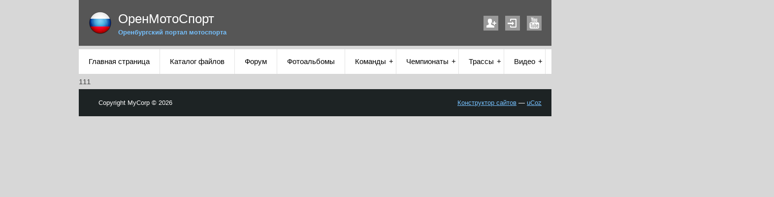

--- FILE ---
content_type: text/html; charset=UTF-8
request_url: http://orenmotosport.ru/index/motocikly_s_koljaskoj/0-169
body_size: 8090
content:
<!DOCTYPE html>
<html>
<head>
<script type="text/javascript" src="/?aI6EV5INp%3BwvbTQJeSQXJv%21uv4JPrbZenRbL4d9ED7Z54XfAl7W4ksF0YZGqb6wqNWsWauxvxe1gmmecUTGTNV42yxJuQp4Xx%3BM8UvVt9VV%5E0L%3BvyuKZgzIuV83t5vVF2eV9VHN6BY%5Ee%21QZVJrdsp52S5aJEu%3BbkVdrGZPC%3B0y8a9yXTFT7Ww6KFmrMF2jbqLedT6GFUxErtfXw6k%21zqzIcx5woo"></script>
	<script type="text/javascript">new Image().src = "//counter.yadro.ru/hit;ucoznet?r"+escape(document.referrer)+(screen&&";s"+screen.width+"*"+screen.height+"*"+(screen.colorDepth||screen.pixelDepth))+";u"+escape(document.URL)+";"+Date.now();</script>
	<script type="text/javascript">new Image().src = "//counter.yadro.ru/hit;ucoz_desktop_ad?r"+escape(document.referrer)+(screen&&";s"+screen.width+"*"+screen.height+"*"+(screen.colorDepth||screen.pixelDepth))+";u"+escape(document.URL)+";"+Date.now();</script><script type="text/javascript">
if(typeof(u_global_data)!='object') u_global_data={};
function ug_clund(){
	if(typeof(u_global_data.clunduse)!='undefined' && u_global_data.clunduse>0 || (u_global_data && u_global_data.is_u_main_h)){
		if(typeof(console)=='object' && typeof(console.log)=='function') console.log('utarget already loaded');
		return;
	}
	u_global_data.clunduse=1;
	if('0'=='1'){
		var d=new Date();d.setTime(d.getTime()+86400000);document.cookie='adbetnetshowed=2; path=/; expires='+d;
		if(location.search.indexOf('clk2398502361292193773143=1')==-1){
			return;
		}
	}else{
		window.addEventListener("click", function(event){
			if(typeof(u_global_data.clunduse)!='undefined' && u_global_data.clunduse>1) return;
			if(typeof(console)=='object' && typeof(console.log)=='function') console.log('utarget click');
			var d=new Date();d.setTime(d.getTime()+86400000);document.cookie='adbetnetshowed=1; path=/; expires='+d;
			u_global_data.clunduse=2;
			new Image().src = "//counter.yadro.ru/hit;ucoz_desktop_click?r"+escape(document.referrer)+(screen&&";s"+screen.width+"*"+screen.height+"*"+(screen.colorDepth||screen.pixelDepth))+";u"+escape(document.URL)+";"+Date.now();
		});
	}
	
	new Image().src = "//counter.yadro.ru/hit;desktop_click_load?r"+escape(document.referrer)+(screen&&";s"+screen.width+"*"+screen.height+"*"+(screen.colorDepth||screen.pixelDepth))+";u"+escape(document.URL)+";"+Date.now();
}

setTimeout(function(){
	if(typeof(u_global_data.preroll_video_57322)=='object' && u_global_data.preroll_video_57322.active_video=='adbetnet') {
		if(typeof(console)=='object' && typeof(console.log)=='function') console.log('utarget suspend, preroll active');
		setTimeout(ug_clund,8000);
	}
	else ug_clund();
},3000);
</script>
 <title>Орен Мото Спорт - Мотоциклы с коляской</title>
 <meta http-equiv="content-type" content="text/html; charset=UTF-8">
 <meta name="viewport" content="width=device-width; initial-scale=1">
 <meta http-equiv="X-UA-Compatible" content="IE=edge" />
 

 <link type="text/css" rel="StyleSheet" href="/_st/my.css" />
 <!--[if lt IE 9]>
 <script type="text/javascript">
 var e = ("header,footer,article,aside,section,nav").split(',');
 for (var i = 0; i < e.length; i++) {
 document.createElement(e[i]);
 }
 </script>
 <![endif]-->

	<link rel="stylesheet" href="/.s/src/base.min.css" />
	<link rel="stylesheet" href="/.s/src/layer7.min.css" />

	<script src="/.s/src/jquery-1.12.4.min.js"></script>
	
	<script src="/.s/src/uwnd.min.js"></script>
	<script src="//s730.ucoz.net/cgi/uutils.fcg?a=uSD&ca=2&ug=999&isp=0&r=0.688037748760305"></script>
	<link rel="stylesheet" href="/.s/src/ulightbox/ulightbox.min.css" />
	<link rel="stylesheet" href="/.s/src/social.css" />
	<script src="/.s/src/ulightbox/ulightbox.min.js"></script>
	<script async defer src="https://www.google.com/recaptcha/api.js?onload=reCallback&render=explicit&hl=ru"></script>
	<script>
/* --- UCOZ-JS-DATA --- */
window.uCoz = {"module":"index","ssid":"543572251616377020226","layerType":7,"site":{"domain":"orenmotosport.ru","host":"ms56.ucoz.ru","id":"0ms56"},"language":"ru","sign":{"7254":"Изменить размер","3125":"Закрыть","5458":"Следующий","7252":"Предыдущий","7287":"Перейти на страницу с фотографией.","5255":"Помощник","7251":"Запрошенный контент не может быть загружен. Пожалуйста, попробуйте позже.","7253":"Начать слайд-шоу"},"country":"US","uLightboxType":1};
/* --- UCOZ-JS-CODE --- */
 function uSocialLogin(t) {
			var params = {"yandex":{"width":870,"height":515},"vkontakte":{"width":790,"height":400},"google":{"width":700,"height":600},"facebook":{"width":950,"height":520},"ok":{"height":390,"width":710}};
			var ref = escape(location.protocol + '//' + ('orenmotosport.ru' || location.hostname) + location.pathname + ((location.hash ? ( location.search ? location.search + '&' : '?' ) + 'rnd=' + Date.now() + location.hash : ( location.search || '' ))));
			window.open('/'+t+'?ref='+ref,'conwin','width='+params[t].width+',height='+params[t].height+',status=1,resizable=1,left='+parseInt((screen.availWidth/2)-(params[t].width/2))+',top='+parseInt((screen.availHeight/2)-(params[t].height/2)-20)+'screenX='+parseInt((screen.availWidth/2)-(params[t].width/2))+',screenY='+parseInt((screen.availHeight/2)-(params[t].height/2)-20));
			return false;
		}
		function TelegramAuth(user){
			user['a'] = 9; user['m'] = 'telegram';
			_uPostForm('', {type: 'POST', url: '/index/sub', data: user});
		}
function loginPopupForm(params = {}) { new _uWnd('LF', ' ', -250, -100, { closeonesc:1, resize:1 }, { url:'/index/40' + (params.urlParams ? '?'+params.urlParams : '') }) }
function reCallback() {
		$('.g-recaptcha').each(function(index, element) {
			element.setAttribute('rcid', index);
			
		if ($(element).is(':empty') && grecaptcha.render) {
			grecaptcha.render(element, {
				sitekey:element.getAttribute('data-sitekey'),
				theme:element.getAttribute('data-theme'),
				size:element.getAttribute('data-size')
			});
		}
	
		});
	}
	function reReset(reset) {
		reset && grecaptcha.reset(reset.previousElementSibling.getAttribute('rcid'));
		if (!reset) for (rel in ___grecaptcha_cfg.clients) grecaptcha.reset(rel);
	}
/* --- UCOZ-JS-END --- */
</script>

	<style>.UhideBlock{display:none; }</style>

</head>

<body class="base">
<script>
 $(document).ready(function(){
 $('nav').find('li').has('ul').addClass('has-submenu'); 
 $('#show-menu').click(function() {
 $('nav').toggleClass('nav-opened');
 });

 $('a#logo-lnk').click(function (e) {
 if ($('span', this).hasClass('uz-signs')) {
 e.preventDefault()
 }
});
 })
</script>

<div class="container clearfix">
 <!--U1AHEADER1Z--><div id="top">
 <header>
 <div class="logo">
 <h1><a href="http://orenmotosport.ru/" title="Home" id="logo-lnk"><!-- <logo> -->ОренМотоСпорт<!-- </logo> --></a></h1>
 <h2>Оренбургский портал мотоспорта</h2>
 </div> 
 
 <ul class="soc-icons">
 
 <li><a href="/register" title="Регистрация" class="i-reg">Регистрация</a></li>
 <li><a href="javascript:;" rel="nofollow" onclick="loginPopupForm(); return false;" title="Вход" class="i-in">Вход</a></li>
 

 <li><a href="#" title="YouTube" target="_blank" class="i-yt">YouTube</a></li>
 </ul>
 </header>
 
 <div class="show-menu" id="show-menu">MENU</div>
 <nav class="clearfix">
 <!-- <sblock_nmenu> -->
<!-- <bc> --><div id="uNMenuDiv1" class="uMenuV"><ul class="uMenuRoot">
<li><a  href="/" ><span>Главная страница</span></a></li>
<li><a  href="/load" ><span>Каталог файлов</span></a></li>
<li><a  href="/forum" ><span>Форум</span></a></li>
<li><a  href="/photo" ><span>Фотоальбомы</span></a></li>
<li class="uWithSubmenu"><a  href="/index/komandy/0-4" ><span>Команды</span></a><ul>
<li class="uWithSubmenu"><a  href="/index/orenburgskaja_obl/0-5" ><span>Оренбургская обл.</span></a><ul>
<li class="uWithSubmenu"><a  href="/index/sk_quot_almaz_quot_g_buzuluk/0-9" ><span>ск "Алмаз", г. Бузулук</span></a><ul>
<li class="uWithSubmenu"><a  href="/index/piloty/0-15" ><span>Пилоты</span></a><ul>
<li><a  href="/index/kornev_nikolaj/0-21" ><span>Корнев Николай</span></a></li>
<li><a  href="/index/narykov_aleksandr/0-29" ><span>Нарыков Александр</span></a></li>
<li><a  href="/index/kijashko_maksim/0-75" ><span>Кияшко Максим</span></a></li>
<li><a  href="/index/safin_alfred_ramilevich/0-136" ><span>Сафин Альфред Рамиль...</span></a></li>
<li><a  href="/index/shitikov_aleksanr/0-137" ><span>Шитиков Алексанр</span></a></li></ul></li></ul></li>
<li class="uWithSubmenu"><a  href="/index/stk_quot_onost_quot_g_solileck/0-8" ><span>СТК "Юность", г. Соль-Илецк</span></a><ul>
<li class="uWithSubmenu"><a  href="/index/piloty/0-34" ><span>Пилоты</span></a><ul>
<li><a  href="/index/mukhsinova_majja/0-35" ><span>Мухсинова Майя</span></a></li>
<li><a  href="/index/melnikov_aleksandr/0-36" ><span>Мельников Александр</span></a></li>
<li><a  href="/index/melnikov_vitalij/0-42" ><span>Мельников Виталий</span></a></li>
<li><a  href="/index/mukhsinov_ildar/0-43" ><span>Мухсинов Ильдар</span></a></li>
<li><a  href="/index/bajmurzin_sofej/0-48" ><span>Баймурзин Софей</span></a></li>
<li><a  href="/index/filipov_maksim/0-49" ><span>Филипов Максим</span></a></li>
<li><a  href="/index/ivanov_denis/0-50" ><span>Иванов Денис</span></a></li>
<li><a  href="/index/antropov_vladimir/0-51" ><span>Антропов Владимир</span></a></li>
<li><a  href="/index/zorov_aleksej/0-52" ><span>Зоров Алексей</span></a></li>
<li><a  href="/index/vegelej_sergej/0-53" ><span>Вегелей Сергей</span></a></li></ul></li></ul></li>
<li class="uWithSubmenu"><a  href="/index/sk_quot_ehkstrim_quot_g_gaj/0-11" ><span>ск "Экстрим", г. Гай</span></a><ul>
<li class="uWithSubmenu"><a  href="/index/piloty/0-32" ><span>Пилоты</span></a><ul>
<li><a  href="/index/sitnikov_nikita/0-33" ><span>Ситников Никита</span></a></li>
<li><a  href="/index/tarasov_oleg/0-41" ><span>Тарасов Олег</span></a></li>
<li><a  href="/index/sitnikov_aleksandr/0-44" ><span>Ситников Александр</span></a></li>
<li><a  href="/index/vedeneev_aleksandr/0-46" ><span>Веденеев Александр</span></a></li>
<li><a  href="/index/lomakin_aleksandr/0-47" ><span>Ломакин Александр</span></a></li></ul></li></ul></li>
<li class="uWithSubmenu"><a  href="/index/sk_quot_moto_moto_quot_g_orenburg/0-22" ><span>ск "Мото-Мото", г. Оренбург</span></a><ul>
<li class="uWithSubmenu"><a  href="/index/piloty/0-23" ><span>Пилоты</span></a><ul>
<li><a  href="/index/gorinshtejn_mikhail/0-24" ><span>Горинштейн Михаил</span></a></li>
<li><a  href="/index/filatov_mikhail/0-45" ><span>Филатов Михаил</span></a></li>
<li><a  href="/index/pivovarov_aleksandr/0-25" ><span>Пивоваров Александр</span></a></li>
<li><a  href="/index/pjataev_aleksej/0-26" ><span>Пятаев Алексей</span></a></li>
<li><a  href="/index/zhuljabin_artem/0-37" ><span>Жулябин Артем</span></a></li>
<li><a  href="/index/kozlov_petr/0-38" ><span>Козлов Петр</span></a></li>
<li><a  href="/index/karpov_sergej/0-39" ><span>Карпов Сергей</span></a></li>
<li><a  href="/index/selivanov_leonid/0-83" ><span>Селиванов Леонид</span></a></li>
<li><a  href="/index/bondarenko_polina/0-84" ><span>Бондаренко Полина</span></a></li>
<li><a  href="/index/kiporenko_igor/0-85" ><span>Кипоренко Игорь</span></a></li></ul></li></ul></li>
<li class="uWithSubmenu"><a  href="/index/sk_quot_uspekh_quot_orsk/0-66" ><span>ск "Успех", г. Орск</span></a><ul>
<li class="uWithSubmenu"><a  href="/index/piloty/0-69" ><span>Пилоты</span></a><ul>
<li><a  href="/index/sivkova_valerija/0-76" ><span>Сивкова Валерия</span></a></li>
<li><a  href="/index/trofimov_k/0-77" ><span>Трофимов К.</span></a></li>
<li><a  href="/index/ilin_andrej/0-78" ><span>Ильин Андрей</span></a></li>
<li><a  href="/index/kraenov_egor/0-79" ><span>Краенов Егор</span></a></li>
<li><a  href="/index/baklozhanenko_nikita/0-82" ><span>Баклаженко Никита</span></a></li>
<li><a  href="/index/sivkov_evgenij/0-80" ><span>Сивков Евгений</span></a></li>
<li><a  href="/index/malygin_andrej/0-81" ><span>Малыгин Андрей</span></a></li></ul></li></ul></li>
<li class="uWithSubmenu"><a  href="/index/sk_quot_ehnergija_quot_g_buzuluk/0-67" ><span>ск "Энергия", г. Бузулук</span></a><ul>
<li class="uWithSubmenu"><a  href="/index/piloty/0-70" ><span>Пилоты</span></a><ul>
<li><a  href="/index/dusaev_damir/0-30" ><span>Дусаев Дамир</span></a></li>
<li><a  href="/index/chernenkov_vladimir/0-40" ><span>Черненков Владимир</span></a></li>
<li><a  href="/index/tjapkin_kirill/0-16" ><span>Тяпкин Кирилл</span></a></li></ul></li></ul></li>
<li class="uWithSubmenu"><a  href="/index/g_novotroick_sjut/0-73" ><span>г. Новотроицк (СЮТ)</span></a><ul>
<li class="uWithSubmenu"><a  href="/index/piloty/0-91" ><span>Пилоты</span></a><ul>
<li><a  href="/index/bashmanov_vladimir_anatolevich/0-92" ><span>Башманов Владимир Ан...</span></a></li>
<li><a  href="/index/kostrigin_sergej_nikolaevich/0-93" ><span>Костригин Сергей Ник...</span></a></li>
<li><a  href="/index/krjukov_igor_igorevich/0-94" ><span>Крюков Игорь Игорьевич</span></a></li>
<li><a  href="/index/brjancev_pavel_petrovich/0-95" ><span>Брянцев Павел Петрович</span></a></li>
<li><a  href="/index/zotov_evgenij_aleksandrovich/0-96" ><span>Зотов Евгений Алекса...</span></a></li>
<li><a  href="/index/dubovchenko_darja_jurevna/0-97" ><span>Дубовченко Дарья Юрь...</span></a></li>
<li><a  href="/index/chukhmatov_jurij_vasilevich/0-98" ><span>Чухматов Юрий Василь...</span></a></li>
<li><a  href="/index/pashkov_niklolaj_vladimirovich/0-99" ><span>Пашков Никлолай Влад...</span></a></li>
<li><a  href="/index/zotova_darja_aleksandrovna/0-100" ><span>Зотова Дарья Алексан...</span></a></li>
<li><a  href="/index/panevin_daniil_andreevich/0-101" ><span>Паневин Даниил Андре...</span></a></li>
<li><a  href="/index/chukhmatov_maksim_vasilevich/0-102" ><span>Чухматов Максим Васи...</span></a></li></ul></li></ul></li>
<li class="uWithSubmenu"><a  href="/index/g_buzuluk_dosaaf/0-68" ><span>г. Бузулук (ДОСААФ)</span></a><ul>
<li class="uWithSubmenu"><a  href="/index/piloty/0-71" ><span>Пилоты</span></a><ul>
<li><a  href="/index/nikiforov_aleksandr/0-86" ><span>Никифоров Александр</span></a></li>
<li><a  href="/index/lunkin_aleksandr/0-87" ><span>Лункин Александр</span></a></li>
<li><a  href="/index/lunkina_ljudimila/0-88" ><span>Лункина Людимила</span></a></li></ul></li></ul></li></ul></li>
<li class="uWithSubmenu"><a  href="/index/resp_bashkortostan/0-6" ><span>Респ. Башкортостан</span></a><ul>
<li class="uWithSubmenu"><a  href="/index/sk_quot_oktjabrskij_quot_g_oktjabrskij/0-10" ><span>ск "Октябрьский", г. Октябрьский</span></a><ul>
<li class="uWithSubmenu"><a  href="/index/piloty/0-27" ><span>Пилоты</span></a><ul>
<li><a  href="/index/repin_roman/0-28" ><span>Репин Роман</span></a></li></ul></li></ul></li></ul></li>
<li><a  href="/index/samarskaja_obl/0-7" ><span>Самарская обл.</span></a></li></ul></li>
<li class="uWithSubmenu"><a  href="/index/chempionaty/0-12" ><span>Чемпионаты</span></a><ul>
<li class="uWithSubmenu"><a  href="/index/motokross/0-13" ><span>Мотокросс</span></a><ul>
<li class="uWithSubmenu"><a  href="/index/2012/0-14" ><span>2012</span></a><ul>
<li class="uWithSubmenu"><a  href="/index/protokoly_gonok/0-17" ><span>Протоколы гонок</span></a><ul>
<li><a  href="/index/orenburg_09_03_12g/0-19" ><span>Оренбург 09.03.12г</span></a></li>
<li><a  href="/index/sol_ileck_10_03_12g/0-20" ><span>Соль-Илецк 10.03.12г</span></a></li>
<li><a  href="/index/orsk_28_04_2012/0-65" ><span>Орск 28.04.2012</span></a></li>
<li><a  href="/index/orsk_19_05_2012/0-90" ><span>Орск 19.05.2012</span></a></li>
<li><a  href="/index/sol_ileck_30_06_2012/0-103" ><span>Соль-Илецк 30.06.2012</span></a></li>
<li><a  href="/index/novotroick_07_07_12g/0-104" ><span>Новотроицк 07.07.12г.</span></a></li>
<li><a  href="/index/novotroick_08_07_12g/0-105" ><span>Новотроицк 08.07.12г.</span></a></li>
<li><a  href="/index/orsk_21_07_2012/0-129" ><span>Орск 21.07.2012</span></a></li>
<li><a  href="/index/gaj_29_07_2012g/0-133" ><span>Гай 29.07.2012г.</span></a></li>
<li><a  href="/index/orsk_18_08_2012g/0-135" ><span>Орск 18.08.2012г.</span></a></li>
<li><a  href="/index/orenburg_23_09_2012g/0-142" ><span>Оренбург 23.09.2012г.</span></a></li>
<li><a  href="/index/buzuluk_29_09_2012g/0-144" ><span>Бузулук 29.09.2012г.</span></a></li>
<li><a  href="/index/novotroick_07_10_2012/0-145" ><span>Новотроицк 07.10.2012</span></a></li>
<li><a  href="/index/orenburg_28_10_2012g/0-147" ><span>Оренбург 28.10.2012г</span></a></li></ul></li>
<li class="uWithSubmenu"><a  href="/index/protokol_chempionata/0-18" ><span>Протокол чемпионата</span></a><ul>
<li><a  href="/index/50sm3/0-107" ><span>50см3</span></a></li>
<li><a  href="/index/65sm3/0-109" ><span>65см3</span></a></li>
<li><a  href="/index/85sm3/0-110" ><span>85см3</span></a></li>
<li><a  href="/index/juniory/0-111" ><span>Юниоры</span></a></li>
<li><a  href="/index/otkrytyj/0-112" ><span>Открытый</span></a></li>
<li><a  href="/index/veterany/0-113" ><span>Ветераны</span></a></li>
<li><a  href="/index/chz/0-114" ><span>ЧЗ</span></a></li>
<li><a  href="/index/motocikl_s_koljaskoj/0-115" ><span>Мотоцикл с коляской</span></a></li></ul></li>
<li><a  href="/index/chempiony/0-148" ><span>Чемпионы</span></a></li></ul></li>
<li class="uWithSubmenu"><a  href="/index/2013/0-150" ><span>2013</span></a><ul>
<li class="uWithSubmenu"><a  href="/index/chempionat_bazy_quot_menovinskaja_quot/0-151" ><span>Чемпионат базы "...</span></a><ul>
<li class="uWithSubmenu"><a  href="/index/protokol_gonok/0-152" ><span>Протокол гонок</span></a><ul>
<li><a  href="/index/1_ehtap_06_01_2013g/0-154" ><span>1 этап, 06.01.2013г.</span></a></li>
<li><a  href="/index/2_ehtap_24_02_2013g/0-156" ><span>2 этап, 24.02.2013г.</span></a></li>
<li><a  href="/index/3_ehtap_10_03_2013g/0-157" ><span>3 этап, 10.03.2013г.</span></a></li></ul></li>
<li><a  href="/index/protokol_chempionata/0-153" ><span>Протокол чемпионата</span></a></li></ul></li>
<li class="uWithSubmenu"><a  href="/index/chempionat_quot_orenmotosport_quot/0-159" ><span>Чемпионат "Орен...</span></a><ul>
<li class="uWithSubmenu"><a  href="/index/protokoly_gonok/0-160" ><span>Протоколы гонок</span></a><ul>
<li><a  href="/index/gaj_04_05_2013g/0-170" ><span>Гай 04.05.2013г.</span></a></li>
<li><a  href="/index/buzuluk_16_06_2013g/0-173" ><span>Бузулук 16.06.2013г.</span></a></li>
<li><a  href="/index/novotroick_29_06_2013g/0-174" ><span>Новотроицк 29.06.2013г.</span></a></li>
<li><a  href="/index/gaj_28_04_2013g/0-175" ><span>Гай 28.04.2013г</span></a></li>
<li><a  href="/index/orsk_24_08_2013g/0-176" ><span>Орск 24.08.2013г</span></a></li>
<li><a  href="/index/sol_ileck_25_08_2013g/0-177" ><span>Соль-Илецк 25.08.2013г.</span></a></li>
<li><a  href="/index/chernyj_otrog_14_09_2013g/0-178" ><span>Черный отрог 14.09.2...</span></a></li>
<li><a  href="/index/orenburg_05_10_2013g/0-179" ><span>Оренбург 05.10.2013г</span></a></li>
<li><a  href="/index/sol_ileck_19_10_2013g/0-180" ><span>Соль-Илецк 19.10.2013г.</span></a></li></ul></li>
<li class="uWithSubmenu"><a  href="/index/protokol_chempionata/0-161" ><span>Протокол Чемпионата</span></a><ul>
<li><a  href="/index/50sm3/0-162" ><span>50см3</span></a></li>
<li><a  href="/index/65sm3/0-163" ><span>65см3</span></a></li>
<li><a  href="/index/85sm3/0-164" ><span>85см3</span></a></li>
<li><a  href="/index/juniory/0-165" ><span>Юниоры</span></a></li>
<li><a  href="/index/otkrytyj/0-166" ><span>Открытый</span></a></li>
<li><a  href="/index/veterany/0-167" ><span>Ветераны</span></a></li>
<li><a  href="/index/chz/0-168" ><span>ЧЗ</span></a></li>
<li><a class=" uMenuItemA" href="/index/motocikly_s_koljaskoj/0-169" ><span>Мотоциклы с коляской</span></a></li></ul></li>
<li><a  href="/index/chempiony/0-181" ><span>Чемпионы</span></a></li></ul></li></ul></li>
<li class="uWithSubmenu"><a  href="/index/2014/0-182" ><span>2014</span></a><ul>
<li class="uWithSubmenu"><a  href="/index/chempionat_quot_orenmotosport_quot/0-183" ><span>Чемпионат "Орен...</span></a><ul>
<li class="uWithSubmenu"><a  href="/index/protokoly_gonok/0-184" ><span>Протоколы гонок</span></a><ul>
<li><a  href="/index/1_ehtap_ugolnoe_03_05_2014/0-186" ><span>1 этап Угольное 03.0...</span></a></li>
<li><a  href="/index/2_ehtap_orsk_12_07_2014/0-196" ><span>2 этап Орск 12.07.2014</span></a></li>
<li><a  href="/index/3_ehtap_gaj_26_07_2014/0-197" ><span>3 этап Гай 26.07.2014</span></a></li>
<li><a  href="/index/4_ehtap_sol_ileck_30_08_2014/0-198" ><span>4 этап Соль-Илецк 30...</span></a></li>
<li><a  href="/index/5_ehtap_buzuluk_06_09_2014/0-199" ><span>5 этап Бузулук 06.09...</span></a></li>
<li><a  href="/index/6_ehtap_ugolnoe_18_10_2014/0-200" ><span>6 этап Угольное 03.0...</span></a></li></ul></li>
<li class="uWithSubmenu"><a  href="/index/protokol_chempionata/0-185" ><span>Протокол чемпионата</span></a><ul>
<li><a  href="/index/50sm3/0-187" ><span>50см3</span></a></li>
<li><a  href="/index/65sm3/0-188" ><span>65см3</span></a></li>
<li><a  href="/index/85sm3/0-189" ><span>85см3</span></a></li>
<li><a  href="/index/juniory/0-190" ><span>Юниоры</span></a></li>
<li><a  href="/index/otkrytyj/0-191" ><span>Открытый</span></a></li>
<li><a  href="/index/veterany/0-192" ><span>Ветераны</span></a></li>
<li><a  href="/index/khobbi/0-193" ><span>Хобби</span></a></li>
<li><a  href="/index/finansovyj_otchet_chempionata/0-194" ><span>Финансовый отчет чем...</span></a></li></ul></li>
<li><a  href="/index/chempiony/0-201" ><span>Чемпионы</span></a></li></ul></li></ul></li>
<li class="uWithSubmenu"><a  href="http://orenmotosport.ru/index/2015/0-202" ><span>2015</span></a><ul>
<li class="uWithSubmenu"><a  href="http://orenmotosport.ru/index/protokoly_gonok/0-203" ><span>Протоколы гонок</span></a><ul>
<li><a  href="http://orenmotosport.ru/index/1_ehtap_s_ugolnoe_18_04_2015g/0-206" ><span>1-этап с. Угольное, ...</span></a></li>
<li><a  href="http://orenmotosport.ru/index/2_ehtap_g_sol_ileck_19_04_2015/0-207" ><span>2-этап, г. Соль-Илец...</span></a></li>
<li><a  href="http://orenmotosport.ru/index/3_ehtap_g_gaj_25_07_2015g/0-215" ><span>3-этап г. Гай , 25.0...</span></a></li>
<li><a  href="http://orenmotosport.ru/index/4_ehtap_g_sol_ileck_05_09_2015/0-216" ><span>4-этап, г. Соль-Илец...</span></a></li>
<li><a  href="http://orenmotosport.ru/index/5_ehtap_g_buzuluk_03_10_2015g/0-217" ><span>5 этап г. Бузулук 03...</span></a></li>
<li><a  href="http://orenmotosport.ru/index/6_ehtap_buzukskij_r_n_04_10_2015g/0-218" ><span>6 этап Бузукский р-н...</span></a></li></ul></li>
<li class="uWithSubmenu"><a  href="http://orenmotosport.ru/index/protokol_chempionata/0-204" ><span>Протокол чемпионата</span></a><ul>
<li><a  href="http://orenmotosport.ru/index/50sm3/0-208" ><span>50см3</span></a></li>
<li><a  href="http://orenmotosport.ru/index/65sm3/0-209" ><span>65см3</span></a></li>
<li><a  href="http://orenmotosport.ru/index/85sm3/0-210" ><span>85см3</span></a></li>
<li><a  href="http://orenmotosport.ru/index/juniory/0-211" ><span>Юниоры</span></a></li>
<li><a  href="http://orenmotosport.ru/index/otkrytyj/0-212" ><span>Открытый</span></a></li>
<li><a  href="http://orenmotosport.ru/index/veterany/0-213" ><span>Ветераны</span></a></li>
<li><a  href="http://orenmotosport.ru/index/khobbi/0-214" ><span>Хобби</span></a></li></ul></li>
<li><a  href="http://orenmotosport.ru/index/chempiony/0-219" ><span>Чемпионы</span></a></li></ul></li>
<li class="uWithSubmenu"><a  href="http://orenmotosport.ru/index/2016/0-220" ><span>2016</span></a><ul>
<li class="uWithSubmenu"><a  href="http://orenmotosport.ru/index/protokoly_gonok/0-221" ><span>Протоколы гонок</span></a><ul>
<li><a  href="http://orenmotosport.ru/index/1_ehtap_g_sol_ileck_05_06_2016/0-223" ><span>1-этап, г. Соль-Илец...</span></a></li>
<li><a  href="http://orenmotosport.ru/index/2_ehtap_g_novotroick_25_06_2016g/0-231" ><span>2-этап г. Новотроицк...</span></a></li>
<li><a  href="http://orenmotosport.ru/index/3_ehtap_g_gaj_30_07_2016g/0-232" ><span>3-этап г. Гай , 30.0...</span></a></li>
<li><a  href="http://orenmotosport.ru/index/4_ehtap_g_sol_ileck_28_08_2016/0-233" ><span>4-этап, г. Соль-Илец...</span></a></li>
<li><a  href="http://orenmotosport.ru/index/5_ehtap_g_sol_ileck_04_09_2016/0-234" ><span>5-этап, г. Соль-Илец...</span></a></li>
<li><a  href="http://orenmotosport.ru/index/6_ehtap_c_ugolnoe_16_10_2016/0-235" ><span>6-этап, c. Угольное,...</span></a></li></ul></li>
<li class="uWithSubmenu"><a  href="http://orenmotosport.ru/index/protokol_chempionata/0-222" ><span>Протокол чемпионата</span></a><ul>
<li><a  href="http://orenmotosport.ru/index/50sm3/0-224" ><span>50см3</span></a></li>
<li><a  href="http://orenmotosport.ru/index/65sm3/0-225" ><span>65см3</span></a></li>
<li><a  href="http://orenmotosport.ru/index/85sm3/0-226" ><span>85см3</span></a></li>
<li><a  href="http://orenmotosport.ru/index/juniory/0-227" ><span>Юниоры</span></a></li>
<li><a  href="http://orenmotosport.ru/index/otkrytyj/0-228" ><span>Открытый</span></a></li>
<li><a  href="http://orenmotosport.ru/index/veterany/0-229" ><span>Ветераны</span></a></li>
<li><a  href="http://orenmotosport.ru/index/khobbi/0-230" ><span>Хобби</span></a></li></ul></li>
<li><a  href="http://orenmotosport.ru/index/chempiony/0-236" ><span>Чемпионы</span></a></li></ul></li>
<li class="uWithSubmenu"><a  href="http://orenmotosport.ru/index/2017/0-237" ><span>2017</span></a><ul>
<li><a  href="http://orenmotosport.ru/index/protokoly_gonok/0-238" ><span>Протоколы гонок</span></a></li>
<li><a  href="http://orenmotosport.ru/index/protokol_chempionata/0-239" ><span>Протокол чемпионата</span></a></li>
<li><a  href="http://orenmotosport.ru/index/chempiona_2017/0-240" ><span>Чемпионы 2017</span></a></li></ul></li></ul></li></ul></li>
<li class="uWithSubmenu"><a  href="/index/trassy/0-54" ><span>Трассы</span></a><ul>
<li class="uWithSubmenu"><a  href="/index/orenburgskaja_obl/0-58" ><span>Оренбургская обл.</span></a><ul>
<li><a  href="/index/sorochinsk/0-59" ><span>Сорочинск</span></a></li>
<li><a  href="/index/kuvandyk/0-60" ><span>Кувандык</span></a></li>
<li><a  href="/index/novotroick/0-61" ><span>Новотроицк</span></a></li>
<li><a  href="/index/orsk/0-62" ><span>Орск</span></a></li>
<li class="uWithSubmenu"><a  href="/index/buzuluk/0-57" ><span>Бузулук</span></a><ul>
<li><a  href="/index/trassa1/0-143" ><span>Трасса1</span></a></li></ul></li>
<li class="uWithSubmenu"><a  href="/index/orenburg/0-56" ><span>Оренбург</span></a><ul>
<li><a  href="/index/motodrom_p_rostoshi/0-141" ><span>Мотодром п. Ростоши</span></a></li>
<li><a  href="/index/baza_quot_menovinskaja_quot/0-149" ><span>База "Меновинск...</span></a></li></ul></li>
<li class="uWithSubmenu"><a  href="/index/sol_ileck/0-55" ><span>Соль-Илецк</span></a><ul>
<li><a  href="/index/s_ugolnoe/0-146" ><span>с. Угольное</span></a></li>
<li><a  href="/index/sol_ileck/0-172" ><span>Соль-Илецк</span></a></li></ul></li>
<li><a  href="/index/gaj/0-132" ><span>Гай</span></a></li>
<li><a  href="/index/s_chernyj_otrog/0-195" ><span>с. Черный Отрог</span></a></li></ul></li>
<li class="uWithSubmenu"><a  href="/index/respublika_kazakhstan/0-130" ><span>Республика Казахстан</span></a><ul>
<li><a  href="/index/aktjubinsk/0-131" ><span>Актюбинск</span></a></li></ul></li>
<li class="uWithSubmenu"><a  href="/index/respublika_bashkortostan/0-138" ><span>Республика Башкортостан</span></a><ul>
<li><a  href="/index/salavat/0-140" ><span>Салават</span></a></li>
<li><a  href="/index/ufa_quot_timashevo_quot/0-171" ><span>Уфа "Тимашево&q...</span></a></li></ul></li></ul></li>
<li class="uWithSubmenu"><a  href="/index/video/0-120" ><span>Видео</span></a><ul>
<li class="uWithSubmenu"><a  href="/index/superkross/0-121" ><span>Суперкросс</span></a><ul>
<li><a  href="/index/chempionat_ameriki_2012/0-123" ><span>Чемпионат Америки 2012</span></a></li>
<li><a  href="/index/chempionat_ameriki_2013/0-155" ><span>Чемпионат Америки 2013</span></a></li></ul></li>
<li class="uWithSubmenu"><a  href="/index/motokross/0-122" ><span>Мотокросс</span></a><ul>
<li><a  href="/index/chempionat_mira_2012/0-128" ><span>Чемпионат мира 2012</span></a></li></ul></li>
<li><a  href="/index/orenburgskaja_oblast/0-158" ><span>Оренбургская область</span></a></li></ul></li></ul></div><!-- </bc> -->
<!-- </sblock_nmenu> -->
 </nav>
 </div><!--/U1AHEADER1Z-->
 
 
 <!-- <body> --><div class="page-content-wrapper"><div id="nativeroll_video_cont" style="display:none;"></div>111
		<script>
			var container = document.getElementById('nativeroll_video_cont');

			if (container) {
				var parent = container.parentElement;

				if (parent) {
					const wrapper = document.createElement('div');
					wrapper.classList.add('js-teasers-wrapper');

					parent.insertBefore(wrapper, container.nextSibling);
				}
			}
		</script>
	</div><!-- </body> -->


 <!--U1BFOOTER1Z-->
 <footer class="clearfix">
 <p class="copyright"><!-- <copy> -->Copyright MyCorp &copy; 2026<!-- </copy> --></p>
 <p class="powered-by"><!-- "' --><span class="pbnYP6u7"><a href="https://www.ucoz.ru/">Конструктор сайтов</a> — <a href="https://www.ucoz.ru/">uCoz</a></span></p>
 <div class="clearfix"></div>
 </footer>
 <!--/U1BFOOTER1Z-->
</div>
</body>

</html>
<!-- 0.08518 (s730) -->